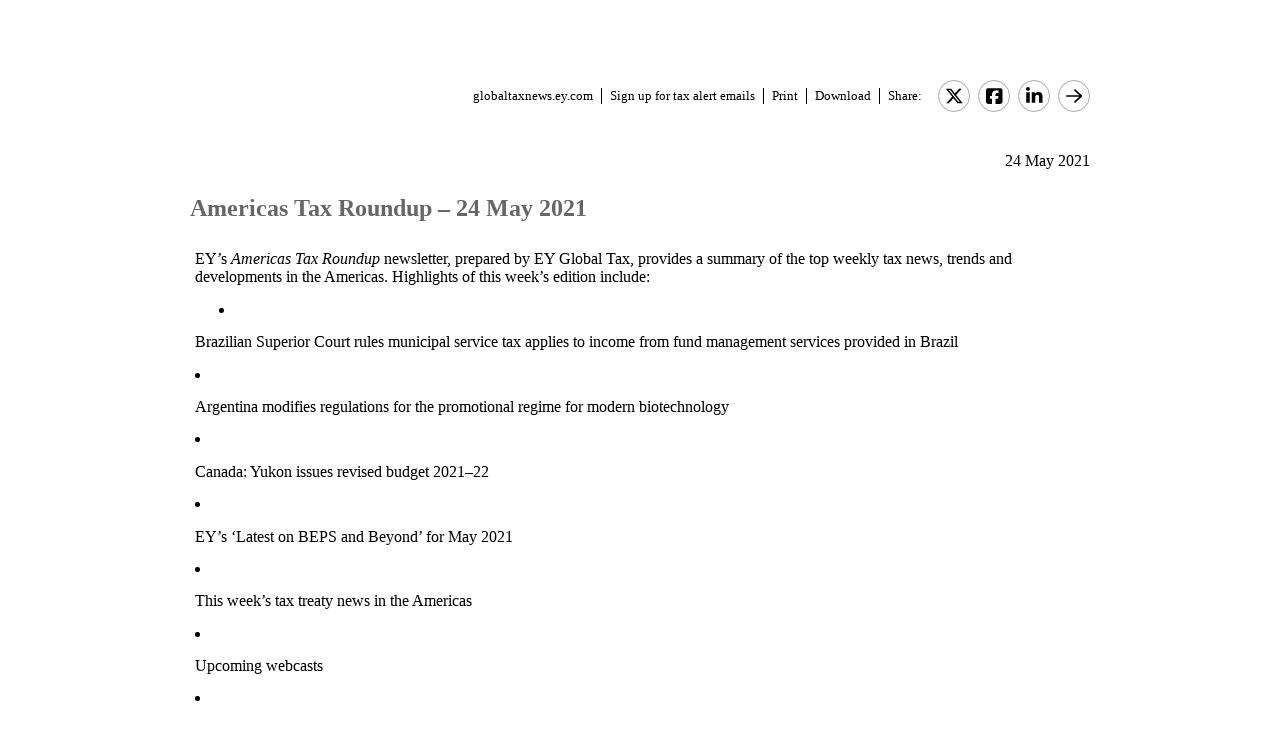

--- FILE ---
content_type: text/html; charset=Windows-1252
request_url: https://globaltaxnews.ey.com/news/2021-5588-americas-tax-roundup-24-may-2021
body_size: 5469
content:

<!---[if !IE7&!IE6]>--->
<!DOCTYPE html PUBLIC "-//W3C//DTD XHTML 1.0 Transitional//EN"
   "http://www.w3.org/TR/xhtml1/DTD/xhtml1-transitional.dtd">
<!---<![endif]--->

<html>
<head>
<title>Americas Tax Roundup – 24 May 2021</title>
<link rel="stylesheet" type="text/css" href="/_IncludeFiles/Styles/Main_EYFLAT.css" /> 
<link rel="stylesheet" type="text/css" href="/_IncludeFiles/Styles/Newsletters_GTNU.css" />
<link rel="stylesheet" type="text/css" href="/_IncludeFiles/Styles/jQuery/UI/jquery-ui.202601291426.css" />
<link rel="Stylesheet" href="/Login/_IncludeFiles/Styles/ViewEmailDocument.css" />

<!--LinkedIn share link metadata-->
<meta property="og:title" content="Americas Tax Roundup – 24 May 2021" />
<meta property="og:description" content="" />
<meta property="og:image" content="https://globaltaxnews.ey.com/Resources/Images/LinkedInSharePreview/eyeem-148284077.jpeg" />
<meta property="og:url" content="https://globaltaxnews.ey.com" />

<script src="/_IncludeFiles/Bundle/jQueryEngineWithUI?v=C44LINcYDbINje3fS18GOyQmawhVd6B4E0DU3uGeVtk1"></script>

<script src="/_IncludeFiles/Bundle/jQueryPluginsForKnowledge?v=nH6mmrLwguKOdg9dE80yXrqejvRVkL02vbzWK_Csrxk1"></script>

<script src="/_IncludeFiles/Bundle/ViewEmailDocument_en?v=Riq_ttjUiZmLg9IlttpbXrjkOUW0e4nJ2aDY4d0o1Ts1"></script>

<script type="text/javascript" src="/_IncludeFiles/Scripts/date.format.js"></script>
<script type="text/javascript" src="/Login/_IncludeFiles/Scripts/ViewEmailDocument.js"></script>

<script language="javascript" type="text/javascript" >
    var glb_EnableKnotiaNext = 1;

    var iClickedDocumentId, iClickedBookId, iClickedProductId, iClickedParagraphId = 0;
    document.iCurrentProductId = 0;
    document.iCurrentBookId = 0;
    document.iCurrentDocumentId = 0;
    
	document.urlAlertID = 126238;
	var glb_StringCaseType = "";

    var glb_title = "Americas Tax Roundup – 24 May 2021";

    //@ CHANGE FOR JQUERY 3.6
    //$(document).ready(function () {
    document.addEventListener('DOMContentLoaded', function (event) {
		document.k5 = new KnotiaKnowledge5.StateManagerOnlineViewerOnly(KnotiaKnowledge5.CollectionType.Collection, document.iCurrentProductId, "EYFLAT");
		document.k5.initializeStateManager("/Knowledge/Cache.aspx", false, "true");
        document.k5.initializeCollection();
        Globals.Utilities.generateInlineStylesFromDataStyles();

	});

</script>
</head>
<body>

<table width="900" cellpadding="0" cellspacing="0" border="0" align="center">    
<tr>
    <td align="left"><img class='tax-news email-banner' src='/Resources/Images/EmailBanners/GDTU/EYLogo-white.svg' border='0'  alt='Tax News Update: Global Edition (external)'/></td>
</tr>
</table>

<div id="main">
	<table class="tax-news" width="900px" cellpadding=0 cellspacing=0 align="center"><tr><td><tr><td><p class='normalText noPadding link-container'><a class="home-link" href='/'>globaltaxnews.ey.com</a><a class="register-link" href='/Register/Register.aspx?ey=1'>Sign up for tax alert emails</a><a class="js--view-email-document-print print-link" href ="#">Print</a><a class="download-link" href="javascript:document.k5doc.downloadNewsDocument(126238, 'Americas Tax Roundup – 24 May 2021', '2021-5588', '5/24/2021 11:19:40 AM')">Download</a><span class="share-text">Share:</span><a href="https://twitter.com/intent/tweet?url=https%3a%2f%2fglobaltaxnews.ey.com%2fnews%2f2021-5588&source=webclient&text=Americas+Tax+Roundup+%e2%80%93+24+May+2021" target="_blank" class="socialMediaLink" ><img src="/Resources/Images/SocialMediaButtons/Twitter.svg" border"0" /></a><a href="https://www.facebook.com/sharer.php?u=https%3a%2f%2fglobaltaxnews.ey.com%2fnews%2f2021-5588" target="_blank" class="socialMediaLink" ><img src="/Resources/Images/SocialMediaButtons/Facebook.svg" border"0" /></a><a href="https://www.linkedin.com/cws/share?xd_origin_host=https%3a%2f%2fglobaltaxnews.ey.com&original_referer=https%3a%2f%2fglobaltaxnews.ey.com%2fnews%2f2021-5588&url=https%3a%2f%2fglobaltaxnews.ey.com%2fnews%2f2021-5588&isFramed=false&token=&lang=en_US" target="_blank" class="socialMediaLink" ><img src="/Resources/Images/SocialMediaButtons/LinkedIn.svg" border"0" /></a><a class="js--view-email-document-open-email-client socialMediaLink" title="Forward" data-email-subject="[5/24/2021 11:19:40 AM] 2021-5588 – Americas Tax Roundup – 24 May 2021" data-email-alert-url="/news/2021-5588-2021-5588%2520%25E2%2580%2593%2520Americas%2520Tax%2520Roundup%2520%25E2%2580%2593%252024%2520May%25202021" href="#"><img src="https://globaltaxnews.ey.com/Resources/Plugins/FontAwesome/652/svgs/regular/arrow-right.svg" border"0"/></a></p></td></tr><tr><td ><p class='document-date'>24 May 2021</p><p class='Head1 document-title'>Americas Tax Roundup – 24 May 2021</p><a name="para_2"></a><div id="el_P2" class="documentParagraph" ><a name="para_"2"></a><p class="Normal">EY&rsquo;s&nbsp;<em>Americas Tax Roundup&nbsp;</em>newsletter, prepared by EY Global Tax, provides a summary of the top weekly tax news, trends and developments in the Americas.&nbsp;Highlights of this week&rsquo;s edition include:</p></div><a name="para_3"></a><div id="el_P3" class="documentParagraph" ><a name="para_"3"></a><ul><li class="Normal"></div><a name="para_4"></a><div id="el_P4" class="documentParagraph" ><a name="para_"4"></a><p class="Normal">Brazilian Superior Court rules municipal service tax applies to income from fund management services provided in Brazil</p></div><a name="para_5"></a><div id="el_P5" class="documentParagraph" ><a name="para_"5"></a></li><li class="Normal"></div><a name="para_6"></a><div id="el_P6" class="documentParagraph" ><a name="para_"6"></a><p class="Normal">Argentina modifies regulations for the promotional regime for modern biotechnology</p></div><a name="para_7"></a><div id="el_P7" class="documentParagraph" ><a name="para_"7"></a></li><li class="Normal"></div><a name="para_8"></a><div id="el_P8" class="documentParagraph" ><a name="para_"8"></a><p class="Normal">Canada: Yukon issues revised budget 2021&ndash;22</p></div><a name="para_9"></a><div id="el_P9" class="documentParagraph" ><a name="para_"9"></a></li><li class="Normal"></div><a name="para_10"></a><div id="el_P10" class="documentParagraph" ><a name="para_"10"></a><p class="Normal">EY&rsquo;s &lsquo;Latest on BEPS and Beyond&rsquo; for May 2021&nbsp;</p></div><a name="para_11"></a><div id="el_P11" class="documentParagraph" ><a name="para_"11"></a></li><li class="Normal"></div><a name="para_12"></a><div id="el_P12" class="documentParagraph" ><a name="para_"12"></a><p class="Normal">This week&rsquo;s tax treaty news in the Americas</p></div><a name="para_13"></a><div id="el_P13" class="documentParagraph" ><a name="para_"13"></a></li><li class="Normal"></div><a name="para_14"></a><div id="el_P14" class="documentParagraph" ><a name="para_"14"></a><p class="Normal">Upcoming webcasts</p></div><a name="para_15"></a><div id="el_P15" class="documentParagraph" ><a name="para_"15"></a></li><li class="Normal"></div><a name="para_16"></a><div id="el_P16" class="documentParagraph" ><a name="para_"16"></a><p class="Normal">Recently archived webcasts</p></div><a name="para_17"></a><div id="el_P17" class="documentParagraph" ><a name="para_"17"></a></li><li class="Normal"></div><a name="para_18"></a><div id="el_P18" class="documentParagraph" ><a name="para_"18"></a><p class="Normal">US Cross-Border Taxation weekly podcast,&nbsp;21 May 2021</p></div><a name="para_19"></a><div id="el_P19" class="documentParagraph" ><a name="para_"19"></a></li><li class="Normal"></div><a name="para_20"></a><div id="el_P20" class="documentParagraph" ><a name="para_"20"></a><p class="Normal">The week&rsquo;s EY Tax Alerts</p></div><a name="para_21"></a><div id="el_P21" class="documentParagraph" ><a name="para_"21"></a></li><li class="Normal"></div><a name="para_22"></a><div id="el_P22" class="documentParagraph" ><a name="para_"22"></a><p class="Normal">EY Industry and Tax Services publications</p></div><a name="para_23"></a><div id="el_P23" class="documentParagraph" ><a name="para_"23"></a></li></ul></div><a name="para_24"></a><div id="el_P24" class="documentParagraph" ><a name="para_"24"></a><p class="Normal"><span data-style="font-weight: bold;">____________________________________________</span></p></div><a name="para_25"></a><div id="el_P25" class="documentParagraph" ><a name="para_"25"></a><p class="Normal"><span data-style="font-weight: bold;">ATTACHMENT</span></p></div><a name="para_26"></a><div id="el_P26" class="documentParagraph" ><a name="para_"26"></a><p class="Normal">Americas Tax Roundup &ndash; 24 May 2021</p></div><a name="para_27"></a><div id="el_P27" class="documentParagraph" ><a name="para_"27"></a><p class="Normal"><a href="/Login/ViewNewsAttachment.aspx?AlertID=126238&AttachmentName=Ya3ccybVwFc%2bcMWegBakipRiwsDql68eYWvt8K8pUIO1xVLGQA6lRdXpjR%2fJ9SlK&ualertID=null"  target="_blank"><img src="/_IncludeFiles/TinyMCE_4.0.5/plugins/knotianewsattachment/icons/Icon_PDF.gif" alt="" align="middle" border="0" /></a></p></div><p class='document-id'>Document ID: <a href='/Knowledge/FederatedSearch.aspx?FetchID=2021-5588'>2021-5588</a></p></td></tr><tr><td>&nbsp;</td></tr></table>
</div>

<table class="tax-news footer" width="100%" cellpadding="0" cellspacing="0" border="0" align="center"><tr><td><img class='footer-logo' src='/Resources/Images/EmailBanners/GDTU/EYLogo-black.svg' border='0' /></td><td><div id="divCopyright" data-style="width:100%;" >
	<table width="100%" data-style="border-collapse: collapse;"><tbody><tr data-style="border-bottom: 1px solid #dddddd;"><td>&nbsp;</td></tr></tbody></table>
	<br>
	<div data-style="width:90%;">
		<p class="footerText" >The information contained herein is general in nature and is not intended, and should not be construed, as legal, accounting or tax advice or opinion provided by Ernst & Young LLP to the reader. The reader also is cautioned that this material may not be applicable to, or suitable for, the reader's specific circumstances or needs, and may require consideration of non-tax and other tax factors if any action is to be contemplated. The reader should contact his or her Ernst & Young LLP or other tax professional prior to taking any action based upon this information. Ernst & Young LLP assumes no obligation to inform the reader of any changes in tax laws or other factors that could affect the information contained herein.</p>
		<p class="nopadding" data-style="font-size:8px;">&nbsp;</p>
		<p class="footerText" ><strong>Copyright &copy; 2026, Ernst & Young LLP.</strong></p>
		<p class="nopadding" data-style="font-size:8px;">&nbsp;</p>
		<p class="footerText" >All rights reserved. No part of this document may be reproduced, retransmitted or otherwise redistributed in any form or by any means, electronic or mechanical, including by photocopying, facsimile transmission, recording, rekeying, or using any information storage and retrieval system, without written permission from Ernst & Young LLP.</p>
		<p class="nopadding" data-style="font-size:8px;">&nbsp;</p>
		<p class="footerText" >Any U.S. tax advice contained herein was not intended or written to be used, and cannot be used, by the recipient for the purpose of avoiding penalties that may be imposed under the Internal Revenue Code or applicable state or local tax law provisions.</p>
		<p class="nopadding" data-style="font-size:8px;">&nbsp;</p>
		<p class="footerText" >&quot;EY&quot; refers to the global organisation, and may refer to one or more, of the member firms of Ernst & Young Global Limited, each of which is a separate legal entity. Ernst & Young Global Limited, a UK company limited by guarantee, does not provide services to clients.</p>
		<p class="nopadding" data-style="font-size:8px;">&nbsp;</p>
		<p class="footerText">
			<a href="/Information/Terms.aspx">Privacy</a>&nbsp; |&nbsp; 
			<a href="/Information/CookieSettings.aspx">Cookies</a>&nbsp; |&nbsp; 
			<a href="https://www.ey.com/en_us/data-protection-binding-corporate-rules-program" target="_blank">BCR</a>&nbsp; |&nbsp; 
			<a href="https://www.ey.com/en_us/legal-and-privacy" target="_blank">Legal</a>&nbsp; |&nbsp; 
			<a href="https://www.ey.com/en_us/global-code-of-conduct" target="_blank">Global Code of Conduct</a>
			<span id="globalOptOutLinkDisplay" data-style="display:none;">

				<a href="javascript:;" id="globalOptOutLink">Opt out of all email from EY Global Limited.</a>
			</span>
		</p>
		<p class="nopadding" data-style="font-size:10px;">&nbsp;</p>
	</div>
</div>

<div data-style="clear:all;"></div>
<br clear="all" />

<div id="pageBottomCookieNotificationBanner" class="cookienotification" data-style="display:none;">
	<div class="cookienote">
		<h1 class="cookienotehead">Cookie Settings</h1>
		<p>
			This site uses cookies to provide you with a personalized browsing experience and allows us to understand more about you. More information on the cookies we use can be <a href="/Information/CookieSettings.aspx">found here</a>.
			By clicking 'Yes, I accept' you agree and consent to our use of cookies. More information on what these cookies are and how we use them, including how you can manage them, is outlined in our <a href="/Information/Terms.aspx">Privacy Notice</a>.
			Please note that your decision to decline the use of cookies is limited to this site only, and not in relation to other EY sites or ey.com. Please refer to the privacy notice/policy on these sites for more information.
		</p>
		<br/>
		<p >
			<span id="cookiecont"><a href="javascript:setCookieAcceptanceCookie();">Yes, I accept</a></span>
			&nbsp; &nbsp; &nbsp; &nbsp;	
			<span id="cookiecontflat"><a href="/Information/CookieSettings.aspx">Find out more</a></span>
		</p>
	</div>
</div>

</td></tr><tr><td>&nbsp;</td></tr></table>

</body>
</html>

<script language="javascript" type="text/javascript" >
    Globals.Utilities.generateInlineStylesFromDataStyles();
</script>